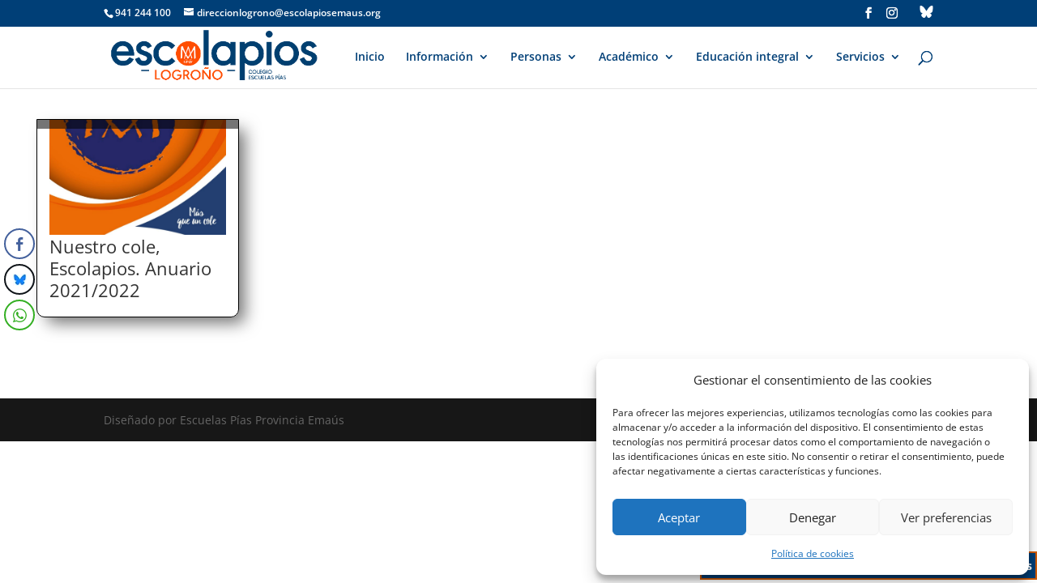

--- FILE ---
content_type: text/css
request_url: https://www.escolapioslogrono.org/wp-content/themes/Escolapios-Emaus/style.css?ver=4.27.4
body_size: 2888
content:
/*======================================
Theme Name: Escolapios Emaus
Theme URI: https://www.escolapiosemaus.org/
Description: Tema para las webs de la provincia de Emaús
Version: 1.0.1
Author: Equipo TIC
Author URI: https://www.escolapiosemaus.org/
Template: Divi
======================================*/


/* You can add your own CSS styles here. Use !important to overwrite styles if needed. */

/*****A partir de aquí el código CSS*****/
/** Código para dar formato a las búsquedas */

/*Add margin below the featured image on single posts*/
.single .et_pb_post .et_post_meta_wrapper img {
    margin-bottom: 20px;
}

/*Reduce the post meta font size on archive pages*/
.archive .post-meta,
.search .post-meta {
    font-size: 12px !important;
    padding-bottom: 5px !important;
}

/*Add margin to the post meta elements and prevent breaking*/
.single .author,
.archive .author,
.search .author,
.single .published,
.archive .published,
.search .published,
.single .post-meta a[rel~="category"],
.archive .post-meta a[rel~="category"],
.search .post-meta a[rel~="category"],
.single .comments-number,
.archive .comments-number,
.search .comments-number {
    display: inline-block;
    margin: 0 15px 0 20px;
}


/*Style the post meta icons*/

.single .author a:before,
.archive .author a:before,
.search .author a:before,
.single .published:before,
.archive .published:before,
.search .published:before,
.single .post-meta a[rel~="category"]:before,
.archive .post-meta a[rel~="category"]:before,
.search .post-meta a[rel~="category"]:before,
.single .comments-number a:before,
.archive .comments-number a:before,
.search .comments-number a:before {
    font-family: 'ETModules';
    color: #636789;
    margin-right: 5px;
    margin-left: -20px;
}


/*Add the post meta icons*/

.single .author a:before,
.archive .author a:before,
.search .author a:before {
    content: '\e08a';
}

.single .published:before,
.archive .published:before,
.search .published:before {
    content: '\e023';
}
/* Para esconder los títulos dobles que vienen de las noticias de Itaka */
#left-area .entry-content article h2 {display: none;}
.single .comments-number a:before,
.archive .comments-number a:before,
.search .comments-number a:before {
    content: '\77';
}


/*Make the first letter a drop cap*/

.single .et_pb_post .entry-content:first-letter {
    color: #636789;
    float: left;
    font-size: 3.75em;
    margin: .2em .05em 0 -.06em;
}


/***Sidebar***/


/*Remove the dividing line*/

@media all and (min-width: 981px) {
    .single #main-content .container:before,
    .archive #main-content .container:before,
    .search #main-content .container:before {
        display: none;
    }
}


/*Style the sidebar links*/

#sidebar .et_pb_widget a {
    color: #333;
    font-weight: 300;
    border-left: 5px solid #f5f5f5;
    padding-left: 10px;
    display: block;
    -webkit-transition: all .3s ease;
    transition: all .3s ease;
}


/*Style the sidebar links on hover*/

#sidebar .et_pb_widget a:hover {
    border-color: #636789;
    background: #f5f5f5;
    margin-left: 10px;
}


/*Style the search box*/

#sidebar .widget_search input#s,
#sidebar .widget_search input#searchsubmit {
    border-radius: 0;
}

#sidebar .widget_search input#s {
    border: 5px solid #f5f5f5;
}


/*Hide the search button*/

#sidebar .widget_search input#searchsubmit {
    background: transparent;
    color: transparent;
    border: none;
    z-index: 1;
}


/*Add the magnifying glass icon*/

#sidebar .widget_search #searchform:after {
    content: '\55';
    font-family: 'ETModules';
    position: absolute;
    display: block;
    font-size: 20px;
    font-weight: bold;
    color: #636789;
    right: 10px;
    top: 10px;
}


/***Author Box***/


/*Set the border and spacing*/

.single .ds-author-bio-section {
    border: 5px solid #f5f5f5;
    padding: 15px;
    margin-top: 20px;
}


/*Style the author name*/

.single .ds-author-name {
    font-size: 16px;
    text-transform: uppercase;
    font-weight: bold;
    color: #333;
}


/*Add padding for the author description*/

.single p.ds-author-details {
    padding-bottom: 1.2em;
}


/*Position the author avatar*/

.single .ds-author-details img {
    float: left;
    margin: 7px 10px 10px 0;
}


/*Style the links*/

.single .ds-author-links a {
    color: #636789;
    text-transform: uppercase;
    font-weight: bold;
    font-size: 12px;
}


/***Single Post navigation***/


/*Next/previous post nav*/


/*Navigation sizing*/

.single #ds-single-post-nav {
    margin: 40px 0;
    display: inline-block;
    width: 100%;
}
.containerbusca article {
	margin-top:15px;
	border: 1px solid black;
	border-bottom-left-radius: 10px;
	border-bottom-right-radius: 10px;
	box-shadow: 10px 10px 20px -3px rgba(0, 0, 0, 0.55);
	padding-bottom:10px;}
.containerbusca article h2 a {font-size:22px !important;}

/*Post title styling*/
.single #ds-single-post-nav h2 {
    margin-top: 20px;
    text-transform: uppercase;
    font-size: 18px ;
    line-height: 1.2em;
}


/*Align the prev post nav*/

.single span.ds-single-nav-previous {
    width: 21%;
    margin-right: 5%;
    float: left;
}


/*Align the next post nav*/

.single span.ds-single-nav-next {
    display: block;
    text-align: right;
}


/*Prev/next post nav button styling*/

.single span.ds-single-nav-previous a[rel~="prev"],
.single span.ds-single-nav-next a[rel~="next"] {
    color: #fff;
    background: #636789;
    font-weight: bold;
    text-transform: uppercase;
    font-size: 14px;
    padding: .7em 1em !important;
    border: 2px solid #636789;
    -webkit-transition: all .3s ease;
    transition: all .3s ease;
}


/*Prev/next post nav button hover styling*/

.single span.ds-single-nav-previous a[rel~="prev"]:hover,
.single span.ds-single-nav-next a[rel~="next"]:hover {
    color: #636789;
    background: #fff;
}


/*Prev/next arrows size*/

.single .ds-meta-nav {
    font-size: 18px;
}


/*Reduce post nav button size on mobile*/

@media all and (max-width: 479px) {
    .single span.ds-single-nav-previous a[rel~="prev"],
    .single span.ds-single-nav-next a[rel~="next"] {
        font-size: 10px;
        padding: .7em .75em !important;
    }
}


/***Related posts***/


/*Hide the default title and meta*/

.single .ds-related-posts .post-meta,
.single .ds-related-posts .entry-title {
    display: none;
}


/*Set the display and margin*/

.single .ds-related-posts {
    display: inline-block;
    margin-top: 30px;
}


/*Remove padding*/

.single #left-area .ds-related-posts ul {
    padding-left: 0;
}


/*Style the post title*/

.single .ds-related-content h4 {
    line-height: 1.2em;
    text-transform: uppercase;
    font-size: 18px;
}


/*Set post width and margin*/

.single .ds-related-list {
    list-style-type: none;
    width: 30%;
    float: left;
    margin-right: 5%;
}


/*Remove margin from last post*/

.single .ds-related-list:last-child {
    margin-right: 0;
}

@media all and (max-width: 600px) {
    .single .ds-related-list {
        width: 100%;
    }
    .single .ds-related-content h4 {
        margin-bottom: 20px;
    }
}


/***Comments***/


/*Add the comment border*/

.single .comment-body {
    border: 5px solid #f5f5f5;
}


/*Position the text*/

.single .comment-body {
    position: relative;
    padding: 20px;
    margin-bottom: 30px;
}


/*Position the avatar container*/

.single .comment_avatar {
    position: relative;
    top: 0;
}


/*Position the avatar image*/

.single .comment_avatar img {
    display: inline-block;
    float: left;
    margin-right: 20px;
    height: auto;
}


/*Adjust the indent for replies*/

.single .comment .children {
    margin-left: 30px;
}


/*Style the comment form input text*/

.single #commentform textarea,
.single #commentform input:not(.et_pb_button) {
    font-family: "Open Sans", Arial, sans-serif;
    background-color: transparent;
    font-size: 14px;
    margin-bottom: 20px;
    color: #333;
    border: 5px solid #f5f5f5;
}


/*Style the reply and submit buttons*/

.single a.comment-reply-link.et_pb_button,
.single .form-submit .et_pb_button {
    border-radius: 0;
    color: #fff;
    background: #636789;
    font-weight: bold;
    text-transform: uppercase;
    border: 2px solid #636789;
    -webkit-transition: all .3s ease;
    transition: all .3s ease;
}


/*Styling for the reply link button only*/

.single a.comment-reply-link.et_pb_button {
    font-size: 14px;
    margin-right: 20px;
    top: 20px;
    padding: .1em .5em;
}


/*Move the submit button to the left*/

.single #commentform .form-submit {
    float: left;
}


/*Style the reply and submit buttons on hover*/

.single a.comment-reply-link.et_pb_button:hover,
.single .form-submit .et_pb_button:hover {
    background: transparent;
    color: #636789;
    font-weight: bold;
}


/*Hide the reply link button arrow*/

.single a.comment-reply-link.et_pb_button:hover:after {
    display: none;
}


/*Style the edit comment link*/

.single .comment-edit-link {
    color: #636789;
}


/*Comment Form*/


/*Style the logged in as link*/

.single p.logged-in-as a {
    color: #636789;
    text-transform: uppercase;
    font-size: 12px;
}


/*Remove excess padding from the form fields*/

.single p.comment-form-author,
.single p.comment-form-comment,
.single p.comment-form-email,
.single p.comment-form-url {
    padding-bottom: 0;
}


/*Align the form fields on larger screens*/

@media all and (min-width: 768px) {
    .single #commentform input#author {
        width: 48.5%;
        float: left;
    }
    .single #commentform input#email {
        width: 48.5%;
        float: right;
    }
    .single #commentform input#url {
        width: 100%;
    }
}


/*Purple bars*/


/*Style the titles*/

.single h4.ds-related-posts-header,
.single #respond h3,
.single h1#comments,
#sidebar h4.widgettitle {
    font-size: 18px;
    font-weight: bold;
    text-align: center;
    z-index: 1;
    position: relative;
    overflow: hidden;
    margin-bottom: 10px;
}


/*Add the left and right bars*/

.single h4.ds-related-posts-header:before,
.single h4.ds-related-posts-header:after,
.single #respond h3 span:before,
.single #respond h3 span:after,
.single h1#comments:before,
.single h1#comments:after,
#sidebar h4.widgettitle:before,
#sidebar h4.widgettitle:after {
    position: absolute;
    top: 30%;
    overflow: hidden;
    width: 50%;
    height: 5px;
    content: '\a0';
    background-color: #636789;
}

.single h4.ds-related-posts-header:before,
.single #respond h3 span:before,
.single h1#comments:before,
#sidebar h4.widgettitle:before {
    margin-left: -52%;
}

.single h4.ds-related-posts-header:after,
.single #respond h3 span:after,
.single h1#comments:after,
#sidebar h4.widgettitle:after {
    margin-left: 2%;
}

.containerbusca {width: 93%;margin: 0 auto;}
.archive .et_pb_post,
.search .et_pb_post {
    width: 21%;
    float: left;
    margin-right: 5%;
}
/*Remove margin from every fourth post*/
.archive .et_pb_post:nth-child(4n),
.search .et_pb_post:nth-child(4n) {
    margin-right: 0;
}
/*Set to a single column on smaller screens*/
@media all and (max-width: 767px) {
    .archive .et_pb_post,
    .search .et_pb_post {
        width: 100%;
        margin-right: 0;
    }
}
/*Add padding to the posts*/
.archive .et_pb_post,
.search .et_pb_post {
    padding-left: 15px;
    padding-right: 15px;
}
/*Remove padding on featured image with negative margin*/
.archive .et_pb_post .ds-archive-featured,
.search .et_pb_post .ds-archive-featured {
    margin: 0 -15px 15px -15px;
}
/*Style the read more link and post nav*/
.archive a.more-link,
.search a.more-link {
    display: block;
    width: 7.2em;
}
.archive a.more-link,
.search a.more-link,
.archive .pagination a,
.search .pagination a {
    color: #fff;
    background: #636789;
    font-weight: bold;
    text-transform: uppercase;
    font-size: 14px;
    margin-top: 10px;
    margin-bottom: 15px;
    padding: .3em .5em !important;
    border: 2px solid #636789;
    -webkit-transition: all .3s ease;
    transition: all .3s ease;
}
.containerbusca article {position:relative;}
.containerbusca article .post-meta .published {display:none;}
.containerbusca article .post-meta a {font-family:'Open Sans', sans-serif;font-weight:bold;color: #ffffff !important;text-transform: uppercase;}
.containerbusca article .post-meta {
    font-family: 'Fredoka One' !important;position: absolute;
	font-size:18px;top: -1px;left:0px;text-align: right;width: 100%;
    padding-top:7px;padding-bottom: 7px;padding-right:12px;
    font-weight: regular;background-color: rgba(0, 0, 0, 0.54) !important;
}
.archive a.more-link,
.search a.more-link {display:none;}
.archive a.more-link:hover,
.search a.more-link:hover,
.archive .pagination a:hover,
.search .pagination a:hover {
    color: #636789;
    background: #fff;
}
/*Add bottom margin to the pagination*/
.archive .pagination,
.search .pagination {
    margin-bottom: 40px;
}
/*Add padding to the post title on mobile*/
@media all and (max-width: 479px) {
    .archive .et_pb_post .entry-title,
    .search .et_pb_post .entry-title {
        padding-bottom: 10px;
    }
}
.containerbusca article .entry-title {line-height: 1em !important;}
/** Fin código de búsquedas */

--- FILE ---
content_type: text/css
request_url: https://www.escolapioslogrono.org/wp-content/et-cache/global/et-divi-customizer-global.min.css?ver=1767544546
body_size: 2001
content:
body,.et_pb_column_1_2 .et_quote_content blockquote cite,.et_pb_column_1_2 .et_link_content a.et_link_main_url,.et_pb_column_1_3 .et_quote_content blockquote cite,.et_pb_column_3_8 .et_quote_content blockquote cite,.et_pb_column_1_4 .et_quote_content blockquote cite,.et_pb_blog_grid .et_quote_content blockquote cite,.et_pb_column_1_3 .et_link_content a.et_link_main_url,.et_pb_column_3_8 .et_link_content a.et_link_main_url,.et_pb_column_1_4 .et_link_content a.et_link_main_url,.et_pb_blog_grid .et_link_content a.et_link_main_url,body .et_pb_bg_layout_light .et_pb_post p,body .et_pb_bg_layout_dark .et_pb_post p{font-size:14px}.et_pb_slide_content,.et_pb_best_value{font-size:15px}.nav li ul{border-color:#d15005}.et_secondary_nav_enabled #page-container #top-header{background-color:#003f77!important}#et-secondary-nav li ul{background-color:#003f77}.et_header_style_centered .mobile_nav .select_page,.et_header_style_split .mobile_nav .select_page,.et_nav_text_color_light #top-menu>li>a,.et_nav_text_color_dark #top-menu>li>a,#top-menu a,.et_mobile_menu li a,.et_nav_text_color_light .et_mobile_menu li a,.et_nav_text_color_dark .et_mobile_menu li a,#et_search_icon:before,.et_search_form_container input,span.et_close_search_field:after,#et-top-navigation .et-cart-info{color:#003f77}.et_search_form_container input::-moz-placeholder{color:#003f77}.et_search_form_container input::-webkit-input-placeholder{color:#003f77}.et_search_form_container input:-ms-input-placeholder{color:#003f77}#top-menu li.current-menu-ancestor>a,#top-menu li.current-menu-item>a,#top-menu li.current_page_item>a{color:#003f77}@media only screen and (min-width:981px){.et_header_style_left #et-top-navigation,.et_header_style_split #et-top-navigation{padding:32px 0 0 0}.et_header_style_left #et-top-navigation nav>ul>li>a,.et_header_style_split #et-top-navigation nav>ul>li>a{padding-bottom:32px}.et_header_style_split .centered-inline-logo-wrap{width:63px;margin:-63px 0}.et_header_style_split .centered-inline-logo-wrap #logo{max-height:63px}.et_pb_svg_logo.et_header_style_split .centered-inline-logo-wrap #logo{height:63px}.et_header_style_centered #top-menu>li>a{padding-bottom:11px}.et_header_style_slide #et-top-navigation,.et_header_style_fullscreen #et-top-navigation{padding:23px 0 23px 0!important}.et_header_style_centered #main-header .logo_container{height:63px}#logo{max-height:93%}.et_pb_svg_logo #logo{height:93%}.et_fixed_nav #page-container .et-fixed-header#top-header{background-color:#003f77!important}.et_fixed_nav #page-container .et-fixed-header#top-header #et-secondary-nav li ul{background-color:#003f77}.et-fixed-header #top-menu a,.et-fixed-header #et_search_icon:before,.et-fixed-header #et_top_search .et-search-form input,.et-fixed-header .et_search_form_container input,.et-fixed-header .et_close_search_field:after,.et-fixed-header #et-top-navigation .et-cart-info{color:#003f77!important}.et-fixed-header .et_search_form_container input::-moz-placeholder{color:#003f77!important}.et-fixed-header .et_search_form_container input::-webkit-input-placeholder{color:#003f77!important}.et-fixed-header .et_search_form_container input:-ms-input-placeholder{color:#003f77!important}.et-fixed-header #top-menu li.current-menu-ancestor>a,.et-fixed-header #top-menu li.current-menu-item>a,.et-fixed-header #top-menu li.current_page_item>a{color:#003f77!important}}@media only screen and (min-width:1350px){.et_pb_row{padding:27px 0}.et_pb_section{padding:54px 0}.single.et_pb_pagebuilder_layout.et_full_width_page .et_post_meta_wrapper{padding-top:81px}.et_pb_fullwidth_section{padding:0}}.tablaredes{cellpadding:0;cellspacing:0;border:1px solid black!important}.tablaredes td{border:1px solid black!important}.et-social-bluesky a.icon:before{content:url('https://www.escolapioslogrono.org/wp-content/uploads/2024/11/bluesky-logo.svg')}.simplesocialbuttons button.simplesocial-twt-share:after{content:url('https://www.escolapioslogrono.org/wp-content/uploads/2025/01/bluesky-logo.jpg')!important}.et-social-google a.icon:before{content:url(https://www.escolapioslogrono.org/wp-content/uploads/2024/11/bluesky-logo.svg)!important}#top-header .et-social-icons{float:right!important}#top-header #et-info{width:100%}.et_mobile_menu .first-level>a{background-color:transparent;position:relative}.et_mobile_menu .first-level>a:after{font-family:'ETmodules';content:'\4c';font-weight:normal;position:absolute;font-size:16px;top:13px;right:10px}.et_mobile_menu .first-level>.icon-switch:after{content:'\4d'}.second-level{display:none}.reveal-items{display:block}.et_pb_scroll_top.et-visible{background-color:#003F77}#main-header .et_mobile_menu{border-top-color:#d15b05!important}#main-header .mobile_menu_bar_toggle::before{color:#d15b05}#claseparaleermasbajatexto .entry-featured-image-url:before,#claseparaleermas .entry-featured-image-url:before{content:'';position:absolute;background:transparent;background-image:url([data-uri]);background-size:100% 65px;height:65px;bottom:0;left:0;right:0}@media screen and (max-width:800px){.logopuertasabiertas{top:14%!important;width:250px!important}.logooracion{right:2%!important;width:19%!important}}.logooracion,.logopuertasabiertas{transition:all .5s}.logooracion:hover,.logopuertasabiertas:hover{transform:scale(1.1) rotate(1deg)}.et_post_meta_wrapper img:first-of-type{display:none!important}.cfdatepicker.dropdown-menu{z-index:100020!important}.remodal-wrapper{z-index:100010!important}.alineavertical{display:flex;flex-direction:column;justify-content:center}.project-template-default img:first-of-type{display:none!important}.et_pb_scroll_top.et-visible{background-color:#003F77}#top-menu li li a{font-size:13px!important;padding:1px 10px!important;width:275px!important}.nav li ul{width:295px!important}.nav li.et-reverse-direction-nav li ul{right:315px!important;left:auto;top:20px!important}@media screen and (min-width:800px){.simplesocial-whatsapp-share{display:none!important}}#left-area{width:100%;padding:23px 0px 0px!important;float:none!important}#sidebar{display:none}#main-content .container:before{background:none}

--- FILE ---
content_type: image/svg+xml
request_url: https://www.escolapioslogrono.org/wp-content/uploads/2024/11/bluesky-logo.svg
body_size: 4916
content:
<?xml version="1.0" encoding="UTF-8"?>
<svg xmlns="http://www.w3.org/2000/svg" xmlns:xlink="http://www.w3.org/1999/xlink" width="17px" height="15px" viewBox="0 0 16 15" version="1.1">
<g id="surface1">
<path style=" stroke:none;fill-rule:nonzero;fill:rgb(99.607843%,99.607843%,100%);fill-opacity:1;" d="M 2.515625 0.308594 C 3.308594 0.738281 3.953125 1.320312 4.585938 1.972656 C 4.640625 2.027344 4.691406 2.078125 4.742188 2.132812 C 4.984375 2.382812 4.984375 2.382812 5.066406 2.480469 C 5.066406 2.519531 5.066406 2.554688 5.066406 2.59375 C 5.101562 2.59375 5.136719 2.59375 5.171875 2.59375 C 5.265625 2.699219 5.265625 2.699219 5.375 2.847656 C 5.417969 2.90625 5.464844 2.960938 5.507812 3.019531 C 5.53125 3.050781 5.554688 3.085938 5.578125 3.117188 C 5.65625 3.214844 5.730469 3.3125 5.808594 3.410156 C 6.648438 4.472656 7.34375 5.628906 8 6.824219 C 8.023438 6.777344 8.046875 6.730469 8.070312 6.683594 C 8.277344 6.265625 8.5 5.863281 8.746094 5.46875 C 8.78125 5.417969 8.8125 5.367188 8.84375 5.3125 C 9.21875 4.726562 9.605469 4.152344 10.015625 3.597656 C 10.140625 3.429688 10.257812 3.261719 10.375 3.089844 C 10.480469 2.953125 10.601562 2.832031 10.71875 2.707031 C 10.78125 2.636719 10.84375 2.566406 10.90625 2.492188 C 11.796875 1.46875 13.066406 0.0703125 14.472656 -0.0195312 C 15.269531 -0.0429688 15.269531 -0.0429688 15.546875 0.195312 C 15.996094 0.695312 16.019531 1.203125 16.015625 1.871094 C 16.015625 1.945312 16.015625 2.019531 16.015625 2.09375 C 16.007812 2.992188 15.933594 3.890625 15.851562 4.785156 C 15.839844 4.902344 15.832031 5.019531 15.820312 5.132812 C 15.707031 6.4375 15.542969 7.601562 14.546875 8.496094 C 13.867188 9.042969 13 9.273438 12.160156 9.304688 C 12.214844 9.328125 12.269531 9.351562 12.324219 9.378906 C 13.066406 9.707031 13.800781 10.058594 14.15625 10.871094 C 14.363281 11.410156 14.335938 11.925781 14.132812 12.460938 C 13.917969 12.984375 13.597656 13.359375 13.226562 13.757812 C 13.195312 13.796875 13.164062 13.832031 13.128906 13.871094 C 12.851562 14.191406 12.5 14.421875 12.160156 14.660156 C 12.105469 14.699219 12.054688 14.734375 12 14.773438 C 11.945312 14.773438 11.894531 14.773438 11.839844 14.773438 C 11.824219 14.8125 11.804688 14.847656 11.785156 14.886719 C 11.5 15 11.238281 15.015625 10.933594 15.015625 C 10.890625 15.015625 10.851562 15.015625 10.808594 15.015625 C 10.546875 15.015625 10.328125 14.976562 10.078125 14.886719 C 10.078125 14.851562 10.078125 14.8125 10.078125 14.773438 C 10.042969 14.761719 10.003906 14.746094 9.964844 14.730469 C 9.699219 14.609375 9.472656 14.445312 9.28125 14.210938 C 9.261719 14.15625 9.246094 14.097656 9.226562 14.042969 C 9.171875 13.984375 9.121094 13.929688 9.066406 13.871094 C 8.957031 13.699219 8.863281 13.515625 8.761719 13.335938 C 8.734375 13.289062 8.707031 13.238281 8.679688 13.1875 C 8.65625 13.140625 8.628906 13.09375 8.601562 13.046875 C 8.578125 13.003906 8.554688 12.960938 8.53125 12.914062 C 8.480469 12.800781 8.480469 12.800781 8.480469 12.632812 C 8.445312 12.613281 8.410156 12.59375 8.375 12.574219 C 8.328125 12.464844 8.328125 12.464844 8.28125 12.324219 C 8.265625 12.273438 8.25 12.222656 8.230469 12.167969 C 8.214844 12.117188 8.199219 12.0625 8.179688 12.007812 C 8.164062 11.953125 8.144531 11.902344 8.128906 11.84375 C 8.085938 11.714844 8.042969 11.582031 8 11.449219 C 7.988281 11.480469 7.972656 11.515625 7.960938 11.550781 C 7.925781 11.644531 7.890625 11.738281 7.855469 11.832031 C 7.808594 11.957031 7.761719 12.082031 7.714844 12.210938 C 7.449219 12.949219 7.113281 13.613281 6.613281 14.210938 C 6.582031 14.246094 6.554688 14.285156 6.523438 14.320312 C 6.183594 14.707031 5.769531 14.992188 5.261719 15.015625 C 4.695312 15.039062 4.269531 15.015625 3.785156 14.660156 C 3.734375 14.625 3.683594 14.585938 3.628906 14.546875 C 3.066406 14.121094 2.554688 13.652344 2.167969 13.042969 C 2.085938 12.914062 2.085938 12.914062 1.988281 12.824219 C 1.921875 12.746094 1.921875 12.746094 1.921875 12.519531 C 1.886719 12.5 1.847656 12.480469 1.8125 12.460938 C 1.601562 11.796875 1.632812 11.328125 1.898438 10.695312 C 1.992188 10.511719 2.085938 10.394531 2.238281 10.261719 C 2.265625 10.234375 2.292969 10.203125 2.320312 10.175781 C 2.664062 9.820312 3.089844 9.628906 3.519531 9.417969 C 3.589844 9.378906 3.664062 9.34375 3.734375 9.304688 C 3.671875 9.296875 3.613281 9.292969 3.550781 9.285156 C 2.710938 9.195312 2.710938 9.195312 2.347656 9.023438 C 2.296875 9 2.246094 8.976562 2.195312 8.953125 C 1.394531 8.550781 0.796875 8.015625 0.46875 7.125 C 0.226562 6.339844 0.183594 5.5 0.105469 4.679688 C 0.101562 4.621094 0.09375 4.5625 0.0898438 4.503906 C 0.015625 3.730469 -0.0117188 2.957031 -0.0195312 2.179688 C -0.0195312 2.078125 -0.0195312 1.976562 -0.0234375 1.878906 C -0.0390625 0.761719 -0.0390625 0.761719 0.320312 0.316406 C 0.359375 0.285156 0.394531 0.257812 0.429688 0.226562 C 0.464844 0.195312 0.5 0.164062 0.539062 0.128906 C 1.082031 -0.265625 1.988281 0.046875 2.515625 0.308594 Z M 2.515625 0.308594 "/>
</g>
</svg>
